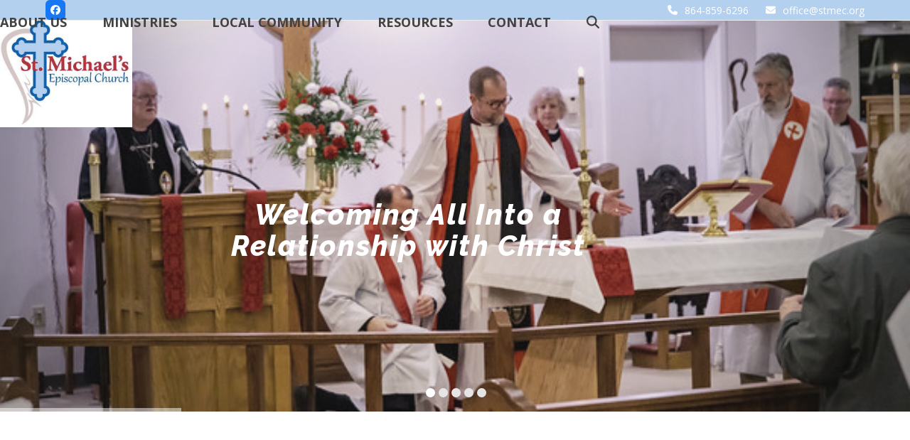

--- FILE ---
content_type: text/html; charset=UTF-8
request_url: https://stmec.org/?URL=https%3A%2F%2Fzfct20.weebly.com%2F
body_size: 16475
content:
<!DOCTYPE html>
<html lang="en-US" class="wpex-classic-style">
<head>
<meta charset="UTF-8">
<link rel="profile" href="http://gmpg.org/xfn/11">
<title>St. Michael&#039;s Episcopal Church</title>
<meta name='robots' content='max-image-preview:large' />
	<style>img:is([sizes="auto" i], [sizes^="auto," i]) { contain-intrinsic-size: 3000px 1500px }</style>
	<meta name="viewport" content="width=device-width, initial-scale=1">
<link rel='dns-prefetch' href='//fonts.googleapis.com' />
<link rel="alternate" type="application/rss+xml" title="St. Michael&#039;s Episcopal Church &raquo; Feed" href="https://stmec.org/feed/" />
<link rel="alternate" type="application/rss+xml" title="St. Michael&#039;s Episcopal Church &raquo; Comments Feed" href="https://stmec.org/comments/feed/" />
<link rel="alternate" type="text/calendar" title="St. Michael&#039;s Episcopal Church &raquo; iCal Feed" href="https://stmec.org/events/?ical=1" />
<link rel='stylesheet' id='js_composer_front-css' href='https://stmec.org/wp-content/plugins/js_composer/assets/css/js_composer.min.css?ver=8.0.1' media='all' />
<link rel='stylesheet' id='wp-block-library-css' href='https://stmec.org/wp-includes/css/dist/block-library/style.min.css?ver=6.8.3' media='all' />
<link rel='stylesheet' id='coblocks-frontend-css' href='https://stmec.org/wp-content/plugins/coblocks/dist/style-coblocks-1.css?ver=3.1.16' media='all' />
<link rel='stylesheet' id='coblocks-extensions-css' href='https://stmec.org/wp-content/plugins/coblocks/dist/style-coblocks-extensions.css?ver=3.1.16' media='all' />
<link rel='stylesheet' id='coblocks-animation-css' href='https://stmec.org/wp-content/plugins/coblocks/dist/style-coblocks-animation.css?ver=2677611078ee87eb3b1c' media='all' />
<style id='global-styles-inline-css'>
:root{--wp--preset--aspect-ratio--square: 1;--wp--preset--aspect-ratio--4-3: 4/3;--wp--preset--aspect-ratio--3-4: 3/4;--wp--preset--aspect-ratio--3-2: 3/2;--wp--preset--aspect-ratio--2-3: 2/3;--wp--preset--aspect-ratio--16-9: 16/9;--wp--preset--aspect-ratio--9-16: 9/16;--wp--preset--color--black: #000000;--wp--preset--color--cyan-bluish-gray: #abb8c3;--wp--preset--color--white: #ffffff;--wp--preset--color--pale-pink: #f78da7;--wp--preset--color--vivid-red: #cf2e2e;--wp--preset--color--luminous-vivid-orange: #ff6900;--wp--preset--color--luminous-vivid-amber: #fcb900;--wp--preset--color--light-green-cyan: #7bdcb5;--wp--preset--color--vivid-green-cyan: #00d084;--wp--preset--color--pale-cyan-blue: #8ed1fc;--wp--preset--color--vivid-cyan-blue: #0693e3;--wp--preset--color--vivid-purple: #9b51e0;--wp--preset--color--accent: var(--wpex-accent);--wp--preset--color--on-accent: var(--wpex-on-accent);--wp--preset--color--accent-alt: var(--wpex-accent-alt);--wp--preset--color--on-accent-alt: var(--wpex-on-accent-alt);--wp--preset--gradient--vivid-cyan-blue-to-vivid-purple: linear-gradient(135deg,rgba(6,147,227,1) 0%,rgb(155,81,224) 100%);--wp--preset--gradient--light-green-cyan-to-vivid-green-cyan: linear-gradient(135deg,rgb(122,220,180) 0%,rgb(0,208,130) 100%);--wp--preset--gradient--luminous-vivid-amber-to-luminous-vivid-orange: linear-gradient(135deg,rgba(252,185,0,1) 0%,rgba(255,105,0,1) 100%);--wp--preset--gradient--luminous-vivid-orange-to-vivid-red: linear-gradient(135deg,rgba(255,105,0,1) 0%,rgb(207,46,46) 100%);--wp--preset--gradient--very-light-gray-to-cyan-bluish-gray: linear-gradient(135deg,rgb(238,238,238) 0%,rgb(169,184,195) 100%);--wp--preset--gradient--cool-to-warm-spectrum: linear-gradient(135deg,rgb(74,234,220) 0%,rgb(151,120,209) 20%,rgb(207,42,186) 40%,rgb(238,44,130) 60%,rgb(251,105,98) 80%,rgb(254,248,76) 100%);--wp--preset--gradient--blush-light-purple: linear-gradient(135deg,rgb(255,206,236) 0%,rgb(152,150,240) 100%);--wp--preset--gradient--blush-bordeaux: linear-gradient(135deg,rgb(254,205,165) 0%,rgb(254,45,45) 50%,rgb(107,0,62) 100%);--wp--preset--gradient--luminous-dusk: linear-gradient(135deg,rgb(255,203,112) 0%,rgb(199,81,192) 50%,rgb(65,88,208) 100%);--wp--preset--gradient--pale-ocean: linear-gradient(135deg,rgb(255,245,203) 0%,rgb(182,227,212) 50%,rgb(51,167,181) 100%);--wp--preset--gradient--electric-grass: linear-gradient(135deg,rgb(202,248,128) 0%,rgb(113,206,126) 100%);--wp--preset--gradient--midnight: linear-gradient(135deg,rgb(2,3,129) 0%,rgb(40,116,252) 100%);--wp--preset--font-size--small: 13px;--wp--preset--font-size--medium: 20px;--wp--preset--font-size--large: 36px;--wp--preset--font-size--x-large: 42px;--wp--preset--font-family--system-sans-serif: -apple-system, BlinkMacSystemFont, 'Segoe UI', Roboto, Oxygen-Sans, Ubuntu, Cantarell, 'Helvetica Neue', sans-serif;--wp--preset--font-family--system-serif: Iowan Old Style, Apple Garamond, Baskerville, Times New Roman, Droid Serif, Times, Source Serif Pro, serif, Apple Color Emoji, Segoe UI Emoji, Segoe UI Symbol;--wp--preset--spacing--20: 0.44rem;--wp--preset--spacing--30: 0.67rem;--wp--preset--spacing--40: 1rem;--wp--preset--spacing--50: 1.5rem;--wp--preset--spacing--60: 2.25rem;--wp--preset--spacing--70: 3.38rem;--wp--preset--spacing--80: 5.06rem;--wp--preset--shadow--natural: 6px 6px 9px rgba(0, 0, 0, 0.2);--wp--preset--shadow--deep: 12px 12px 50px rgba(0, 0, 0, 0.4);--wp--preset--shadow--sharp: 6px 6px 0px rgba(0, 0, 0, 0.2);--wp--preset--shadow--outlined: 6px 6px 0px -3px rgba(255, 255, 255, 1), 6px 6px rgba(0, 0, 0, 1);--wp--preset--shadow--crisp: 6px 6px 0px rgba(0, 0, 0, 1);}:root { --wp--style--global--content-size: 840px;--wp--style--global--wide-size: 1200px; }:where(body) { margin: 0; }.wp-site-blocks > .alignleft { float: left; margin-right: 2em; }.wp-site-blocks > .alignright { float: right; margin-left: 2em; }.wp-site-blocks > .aligncenter { justify-content: center; margin-left: auto; margin-right: auto; }:where(.wp-site-blocks) > * { margin-block-start: 24px; margin-block-end: 0; }:where(.wp-site-blocks) > :first-child { margin-block-start: 0; }:where(.wp-site-blocks) > :last-child { margin-block-end: 0; }:root { --wp--style--block-gap: 24px; }:root :where(.is-layout-flow) > :first-child{margin-block-start: 0;}:root :where(.is-layout-flow) > :last-child{margin-block-end: 0;}:root :where(.is-layout-flow) > *{margin-block-start: 24px;margin-block-end: 0;}:root :where(.is-layout-constrained) > :first-child{margin-block-start: 0;}:root :where(.is-layout-constrained) > :last-child{margin-block-end: 0;}:root :where(.is-layout-constrained) > *{margin-block-start: 24px;margin-block-end: 0;}:root :where(.is-layout-flex){gap: 24px;}:root :where(.is-layout-grid){gap: 24px;}.is-layout-flow > .alignleft{float: left;margin-inline-start: 0;margin-inline-end: 2em;}.is-layout-flow > .alignright{float: right;margin-inline-start: 2em;margin-inline-end: 0;}.is-layout-flow > .aligncenter{margin-left: auto !important;margin-right: auto !important;}.is-layout-constrained > .alignleft{float: left;margin-inline-start: 0;margin-inline-end: 2em;}.is-layout-constrained > .alignright{float: right;margin-inline-start: 2em;margin-inline-end: 0;}.is-layout-constrained > .aligncenter{margin-left: auto !important;margin-right: auto !important;}.is-layout-constrained > :where(:not(.alignleft):not(.alignright):not(.alignfull)){max-width: var(--wp--style--global--content-size);margin-left: auto !important;margin-right: auto !important;}.is-layout-constrained > .alignwide{max-width: var(--wp--style--global--wide-size);}body .is-layout-flex{display: flex;}.is-layout-flex{flex-wrap: wrap;align-items: center;}.is-layout-flex > :is(*, div){margin: 0;}body .is-layout-grid{display: grid;}.is-layout-grid > :is(*, div){margin: 0;}body{padding-top: 0px;padding-right: 0px;padding-bottom: 0px;padding-left: 0px;}a:where(:not(.wp-element-button)){text-decoration: underline;}:root :where(.wp-element-button, .wp-block-button__link){background-color: #32373c;border-width: 0;color: #fff;font-family: inherit;font-size: inherit;line-height: inherit;padding: calc(0.667em + 2px) calc(1.333em + 2px);text-decoration: none;}.has-black-color{color: var(--wp--preset--color--black) !important;}.has-cyan-bluish-gray-color{color: var(--wp--preset--color--cyan-bluish-gray) !important;}.has-white-color{color: var(--wp--preset--color--white) !important;}.has-pale-pink-color{color: var(--wp--preset--color--pale-pink) !important;}.has-vivid-red-color{color: var(--wp--preset--color--vivid-red) !important;}.has-luminous-vivid-orange-color{color: var(--wp--preset--color--luminous-vivid-orange) !important;}.has-luminous-vivid-amber-color{color: var(--wp--preset--color--luminous-vivid-amber) !important;}.has-light-green-cyan-color{color: var(--wp--preset--color--light-green-cyan) !important;}.has-vivid-green-cyan-color{color: var(--wp--preset--color--vivid-green-cyan) !important;}.has-pale-cyan-blue-color{color: var(--wp--preset--color--pale-cyan-blue) !important;}.has-vivid-cyan-blue-color{color: var(--wp--preset--color--vivid-cyan-blue) !important;}.has-vivid-purple-color{color: var(--wp--preset--color--vivid-purple) !important;}.has-accent-color{color: var(--wp--preset--color--accent) !important;}.has-on-accent-color{color: var(--wp--preset--color--on-accent) !important;}.has-accent-alt-color{color: var(--wp--preset--color--accent-alt) !important;}.has-on-accent-alt-color{color: var(--wp--preset--color--on-accent-alt) !important;}.has-black-background-color{background-color: var(--wp--preset--color--black) !important;}.has-cyan-bluish-gray-background-color{background-color: var(--wp--preset--color--cyan-bluish-gray) !important;}.has-white-background-color{background-color: var(--wp--preset--color--white) !important;}.has-pale-pink-background-color{background-color: var(--wp--preset--color--pale-pink) !important;}.has-vivid-red-background-color{background-color: var(--wp--preset--color--vivid-red) !important;}.has-luminous-vivid-orange-background-color{background-color: var(--wp--preset--color--luminous-vivid-orange) !important;}.has-luminous-vivid-amber-background-color{background-color: var(--wp--preset--color--luminous-vivid-amber) !important;}.has-light-green-cyan-background-color{background-color: var(--wp--preset--color--light-green-cyan) !important;}.has-vivid-green-cyan-background-color{background-color: var(--wp--preset--color--vivid-green-cyan) !important;}.has-pale-cyan-blue-background-color{background-color: var(--wp--preset--color--pale-cyan-blue) !important;}.has-vivid-cyan-blue-background-color{background-color: var(--wp--preset--color--vivid-cyan-blue) !important;}.has-vivid-purple-background-color{background-color: var(--wp--preset--color--vivid-purple) !important;}.has-accent-background-color{background-color: var(--wp--preset--color--accent) !important;}.has-on-accent-background-color{background-color: var(--wp--preset--color--on-accent) !important;}.has-accent-alt-background-color{background-color: var(--wp--preset--color--accent-alt) !important;}.has-on-accent-alt-background-color{background-color: var(--wp--preset--color--on-accent-alt) !important;}.has-black-border-color{border-color: var(--wp--preset--color--black) !important;}.has-cyan-bluish-gray-border-color{border-color: var(--wp--preset--color--cyan-bluish-gray) !important;}.has-white-border-color{border-color: var(--wp--preset--color--white) !important;}.has-pale-pink-border-color{border-color: var(--wp--preset--color--pale-pink) !important;}.has-vivid-red-border-color{border-color: var(--wp--preset--color--vivid-red) !important;}.has-luminous-vivid-orange-border-color{border-color: var(--wp--preset--color--luminous-vivid-orange) !important;}.has-luminous-vivid-amber-border-color{border-color: var(--wp--preset--color--luminous-vivid-amber) !important;}.has-light-green-cyan-border-color{border-color: var(--wp--preset--color--light-green-cyan) !important;}.has-vivid-green-cyan-border-color{border-color: var(--wp--preset--color--vivid-green-cyan) !important;}.has-pale-cyan-blue-border-color{border-color: var(--wp--preset--color--pale-cyan-blue) !important;}.has-vivid-cyan-blue-border-color{border-color: var(--wp--preset--color--vivid-cyan-blue) !important;}.has-vivid-purple-border-color{border-color: var(--wp--preset--color--vivid-purple) !important;}.has-accent-border-color{border-color: var(--wp--preset--color--accent) !important;}.has-on-accent-border-color{border-color: var(--wp--preset--color--on-accent) !important;}.has-accent-alt-border-color{border-color: var(--wp--preset--color--accent-alt) !important;}.has-on-accent-alt-border-color{border-color: var(--wp--preset--color--on-accent-alt) !important;}.has-vivid-cyan-blue-to-vivid-purple-gradient-background{background: var(--wp--preset--gradient--vivid-cyan-blue-to-vivid-purple) !important;}.has-light-green-cyan-to-vivid-green-cyan-gradient-background{background: var(--wp--preset--gradient--light-green-cyan-to-vivid-green-cyan) !important;}.has-luminous-vivid-amber-to-luminous-vivid-orange-gradient-background{background: var(--wp--preset--gradient--luminous-vivid-amber-to-luminous-vivid-orange) !important;}.has-luminous-vivid-orange-to-vivid-red-gradient-background{background: var(--wp--preset--gradient--luminous-vivid-orange-to-vivid-red) !important;}.has-very-light-gray-to-cyan-bluish-gray-gradient-background{background: var(--wp--preset--gradient--very-light-gray-to-cyan-bluish-gray) !important;}.has-cool-to-warm-spectrum-gradient-background{background: var(--wp--preset--gradient--cool-to-warm-spectrum) !important;}.has-blush-light-purple-gradient-background{background: var(--wp--preset--gradient--blush-light-purple) !important;}.has-blush-bordeaux-gradient-background{background: var(--wp--preset--gradient--blush-bordeaux) !important;}.has-luminous-dusk-gradient-background{background: var(--wp--preset--gradient--luminous-dusk) !important;}.has-pale-ocean-gradient-background{background: var(--wp--preset--gradient--pale-ocean) !important;}.has-electric-grass-gradient-background{background: var(--wp--preset--gradient--electric-grass) !important;}.has-midnight-gradient-background{background: var(--wp--preset--gradient--midnight) !important;}.has-small-font-size{font-size: var(--wp--preset--font-size--small) !important;}.has-medium-font-size{font-size: var(--wp--preset--font-size--medium) !important;}.has-large-font-size{font-size: var(--wp--preset--font-size--large) !important;}.has-x-large-font-size{font-size: var(--wp--preset--font-size--x-large) !important;}.has-system-sans-serif-font-family{font-family: var(--wp--preset--font-family--system-sans-serif) !important;}.has-system-serif-font-family{font-family: var(--wp--preset--font-family--system-serif) !important;}
:root :where(.wp-block-post-template){margin-top: 0px;margin-right: auto;margin-bottom: 0px;margin-left: auto;}
:root :where(.wp-block-pullquote){font-size: 1.5em;line-height: 1.6;}
</style>
<link rel='stylesheet' id='wp-components-css' href='https://stmec.org/wp-includes/css/dist/components/style.min.css?ver=6.8.3' media='all' />
<link rel='stylesheet' id='godaddy-styles-css' href='https://stmec.org/wp-content/mu-plugins/vendor/wpex/godaddy-launch/includes/Dependencies/GoDaddy/Styles/build/latest.css?ver=2.0.2' media='all' />
<link rel='stylesheet' id='wpex-the-events-calendar-css' href='https://stmec.org/wp-content/themes/Total/assets/css/frontend/tribe-events.min.css?ver=6.8.3' media='all' />
<link rel='stylesheet' id='wpex-google-font-open-sans-css' href='https://fonts.googleapis.com/css2?family=Open+Sans:ital,wght@0,100;0,200;0,300;0,400;0,500;0,600;0,700;0,800;0,900;1,100;1,200;1,300;1,400;1,500;1,600;1,700;1,800;1,900&#038;display=swap&#038;subset=latin' media='all' />
<link rel='stylesheet' id='wpex-google-font-bitter-css' href='https://fonts.googleapis.com/css2?family=Bitter:ital,wght@0,100;0,200;0,300;0,400;0,500;0,600;0,700;0,800;0,900;1,100;1,200;1,300;1,400;1,500;1,600;1,700;1,800;1,900&#038;display=swap&#038;subset=latin' media='all' />
<link rel='stylesheet' id='wpex-style-css' href='https://stmec.org/wp-content/themes/Total/style.css?ver=6.4' media='all' />
<link rel='stylesheet' id='wpex-mobile-menu-breakpoint-max-css' href='https://stmec.org/wp-content/themes/Total/assets/css/frontend/breakpoints/max.min.css?ver=6.4' media='only screen and (max-width:959px)' />
<link rel='stylesheet' id='wpex-mobile-menu-breakpoint-min-css' href='https://stmec.org/wp-content/themes/Total/assets/css/frontend/breakpoints/min.min.css?ver=6.4' media='only screen and (min-width:960px)' />
<link rel='stylesheet' id='vcex-shortcodes-css' href='https://stmec.org/wp-content/themes/Total/assets/css/frontend/vcex-shortcodes.min.css?ver=6.4' media='all' />
<link rel='stylesheet' id='wpex-wpbakery-css' href='https://stmec.org/wp-content/themes/Total/assets/css/frontend/wpbakery.min.css?ver=6.4' media='all' />
<script src="https://stmec.org/wp-includes/js/jquery/jquery.min.js?ver=3.7.1" id="jquery-core-js"></script>
<script src="https://stmec.org/wp-includes/js/jquery/jquery-migrate.min.js?ver=3.4.1" id="jquery-migrate-js"></script>
<script id="wpex-core-js-extra">
var wpex_theme_params = {"selectArrowIcon":"<span class=\"wpex-select-arrow__icon wpex-icon--sm wpex-flex wpex-icon\" aria-hidden=\"true\"><svg viewBox=\"0 0 24 24\" xmlns=\"http:\/\/www.w3.org\/2000\/svg\"><rect fill=\"none\" height=\"24\" width=\"24\"\/><g transform=\"matrix(0, -1, 1, 0, -0.115, 23.885)\"><polygon points=\"17.77,3.77 16,2 6,12 16,22 17.77,20.23 9.54,12\"\/><\/g><\/svg><\/span>","customSelects":".widget_categories form,.widget_archive select,.vcex-form-shortcode select","scrollToHash":"1","localScrollFindLinks":"1","localScrollHighlight":"1","localScrollUpdateHash":"1","scrollToHashTimeout":"500","localScrollTargets":"li.local-scroll a, a.local-scroll, .local-scroll-link, .local-scroll-link > a,.sidr-class-local-scroll-link,li.sidr-class-local-scroll > span > a,li.sidr-class-local-scroll > a","scrollToBehavior":"smooth"};
</script>
<script src="https://stmec.org/wp-content/themes/Total/assets/js/frontend/core.min.js?ver=6.4" id="wpex-core-js" defer data-wp-strategy="defer"></script>
<script id="wpex-inline-js-after">
!function(){const e=document.querySelector("html"),t=()=>{const t=window.innerWidth-document.documentElement.clientWidth;t&&e.style.setProperty("--wpex-scrollbar-width",`${t}px`)};t(),window.addEventListener("resize",(()=>{t()}))}();
</script>
<script src="https://stmec.org/wp-content/themes/Total/assets/js/frontend/search/drop-down.min.js?ver=6.4" id="wpex-search-drop_down-js" defer data-wp-strategy="defer"></script>
<script id="wpex-sticky-header-js-extra">
var wpex_sticky_header_params = {"breakpoint":"960"};
</script>
<script src="https://stmec.org/wp-content/themes/Total/assets/js/frontend/sticky/header.min.js?ver=6.4" id="wpex-sticky-header-js" defer data-wp-strategy="defer"></script>
<script src="https://stmec.org/wp-includes/js/hoverIntent.min.js?ver=1.10.2" id="hoverIntent-js"></script>
<script id="wpex-superfish-js-extra">
var wpex_superfish_params = {"delay":"600","speed":"fast","speedOut":"fast"};
</script>
<script src="https://stmec.org/wp-content/themes/Total/assets/js/vendor/jquery.superfish.min.js?ver=6.4" id="wpex-superfish-js" defer data-wp-strategy="defer"></script>
<script id="wpex-mobile-menu-sidr-js-extra">
var wpex_mobile_menu_sidr_params = {"breakpoint":"959","i18n":{"openSubmenu":"Open submenu of %s","closeSubmenu":"Close submenu of %s"},"openSubmenuIcon":"<span class=\"wpex-open-submenu__icon wpex-transition-transform wpex-duration-300 wpex-icon\" aria-hidden=\"true\"><svg xmlns=\"http:\/\/www.w3.org\/2000\/svg\" viewBox=\"0 0 448 512\"><path d=\"M201.4 342.6c12.5 12.5 32.8 12.5 45.3 0l160-160c12.5-12.5 12.5-32.8 0-45.3s-32.8-12.5-45.3 0L224 274.7 86.6 137.4c-12.5-12.5-32.8-12.5-45.3 0s-12.5 32.8 0 45.3l160 160z\"\/><\/svg><\/span>","source":"#site-navigation, #mobile-menu-search","side":"right","dark_surface":"1","displace":"","aria_label":"Mobile menu","aria_label_close":"Close mobile menu","class":["wpex-mobile-menu"],"speed":"300"};
</script>
<script src="https://stmec.org/wp-content/themes/Total/assets/js/frontend/mobile-menu/sidr.min.js?ver=6.4" id="wpex-mobile-menu-sidr-js" defer data-wp-strategy="defer"></script>
<script></script><link rel="https://api.w.org/" href="https://stmec.org/wp-json/" /><link rel="alternate" title="JSON" type="application/json" href="https://stmec.org/wp-json/wp/v2/pages/10" /><link rel="EditURI" type="application/rsd+xml" title="RSD" href="https://stmec.org/xmlrpc.php?rsd" />
<link rel="canonical" href="https://stmec.org/" />
<link rel='shortlink' href='https://stmec.org/' />
<link rel="alternate" title="oEmbed (JSON)" type="application/json+oembed" href="https://stmec.org/wp-json/oembed/1.0/embed?url=https%3A%2F%2Fstmec.org%2F" />
<link rel="alternate" title="oEmbed (XML)" type="text/xml+oembed" href="https://stmec.org/wp-json/oembed/1.0/embed?url=https%3A%2F%2Fstmec.org%2F&#038;format=xml" />
<meta name="tec-api-version" content="v1"><meta name="tec-api-origin" content="https://stmec.org"><link rel="alternate" href="https://stmec.org/wp-json/tribe/events/v1/" /><style data-type="vc_custom-css">h4 {
    margin-top: 0;
}

.vc_column_container>.vc_column-inner {
     padding-left: 0; 
     padding-right: 0; 
}

#home-links a:hover {
    color: #b4d0ef !important;
}

#home-links .vc_column-inner {
    margin-bottom: 0;
}

.wpex-heading .vcex-heading-inner {
    color: white !important;
}

div.vc_row.wpb_row.vc_row-fluid.vc_custom_1646100853335 {
    margin-bottom: 0 !important;
    margin-left: 0 !important;
    margin-right: 0 !important;
}
    
    
    background-color: rgba(0,0,0,.3);
}</style><noscript><style>body:not(.content-full-screen) .wpex-vc-row-stretched[data-vc-full-width-init="false"]{visibility:visible;}</style></noscript><link rel="icon" href="https://stmec.org/wp-content/uploads/2022/02/cropped-stmec_mainlogo-32x32.png" sizes="32x32" />
<link rel="icon" href="https://stmec.org/wp-content/uploads/2022/02/cropped-stmec_mainlogo-192x192.png" sizes="192x192" />
<link rel="apple-touch-icon" href="https://stmec.org/wp-content/uploads/2022/02/cropped-stmec_mainlogo-180x180.png" />
<meta name="msapplication-TileImage" content="https://stmec.org/wp-content/uploads/2022/02/cropped-stmec_mainlogo-270x270.png" />
<script>function setREVStartSize(e){
			//window.requestAnimationFrame(function() {
				window.RSIW = window.RSIW===undefined ? window.innerWidth : window.RSIW;
				window.RSIH = window.RSIH===undefined ? window.innerHeight : window.RSIH;
				try {
					var pw = document.getElementById(e.c).parentNode.offsetWidth,
						newh;
					pw = pw===0 || isNaN(pw) || (e.l=="fullwidth" || e.layout=="fullwidth") ? window.RSIW : pw;
					e.tabw = e.tabw===undefined ? 0 : parseInt(e.tabw);
					e.thumbw = e.thumbw===undefined ? 0 : parseInt(e.thumbw);
					e.tabh = e.tabh===undefined ? 0 : parseInt(e.tabh);
					e.thumbh = e.thumbh===undefined ? 0 : parseInt(e.thumbh);
					e.tabhide = e.tabhide===undefined ? 0 : parseInt(e.tabhide);
					e.thumbhide = e.thumbhide===undefined ? 0 : parseInt(e.thumbhide);
					e.mh = e.mh===undefined || e.mh=="" || e.mh==="auto" ? 0 : parseInt(e.mh,0);
					if(e.layout==="fullscreen" || e.l==="fullscreen")
						newh = Math.max(e.mh,window.RSIH);
					else{
						e.gw = Array.isArray(e.gw) ? e.gw : [e.gw];
						for (var i in e.rl) if (e.gw[i]===undefined || e.gw[i]===0) e.gw[i] = e.gw[i-1];
						e.gh = e.el===undefined || e.el==="" || (Array.isArray(e.el) && e.el.length==0)? e.gh : e.el;
						e.gh = Array.isArray(e.gh) ? e.gh : [e.gh];
						for (var i in e.rl) if (e.gh[i]===undefined || e.gh[i]===0) e.gh[i] = e.gh[i-1];
											
						var nl = new Array(e.rl.length),
							ix = 0,
							sl;
						e.tabw = e.tabhide>=pw ? 0 : e.tabw;
						e.thumbw = e.thumbhide>=pw ? 0 : e.thumbw;
						e.tabh = e.tabhide>=pw ? 0 : e.tabh;
						e.thumbh = e.thumbhide>=pw ? 0 : e.thumbh;
						for (var i in e.rl) nl[i] = e.rl[i]<window.RSIW ? 0 : e.rl[i];
						sl = nl[0];
						for (var i in nl) if (sl>nl[i] && nl[i]>0) { sl = nl[i]; ix=i;}
						var m = pw>(e.gw[ix]+e.tabw+e.thumbw) ? 1 : (pw-(e.tabw+e.thumbw)) / (e.gw[ix]);
						newh =  (e.gh[ix] * m) + (e.tabh + e.thumbh);
					}
					var el = document.getElementById(e.c);
					if (el!==null && el) el.style.height = newh+"px";
					el = document.getElementById(e.c+"_wrapper");
					if (el!==null && el) {
						el.style.height = newh+"px";
						el.style.display = "block";
					}
				} catch(e){
					console.log("Failure at Presize of Slider:" + e)
				}
			//});
		  };</script>
		<style id="wp-custom-css">
			.wpex-heading{color:black !important;}.post-type-archive-tribe_events .page-header.has-bg-image{background-image:url(https://stmec.org/wp-content/uploads/2022/03/eric-rothermel-FoKO4DpXamQ-unsplash-scaled.jpg);}.single-tribe_events .page-header.has-bg-image{background-image:url(https://stmec.org/wp-content/uploads/2022/03/eric-rothermel-FoKO4DpXamQ-unsplash-scaled.jpg);}		</style>
		<style type="text/css" data-type="vc_shortcodes-custom-css">.vc_custom_1646100853335{margin-top: 100px !important;margin-right: 15px !important;margin-bottom: 100px !important;margin-left: 15px !important;}.vc_custom_1726754417053{margin-top: 0px !important;padding-top: 100px !important;padding-bottom: 100px !important;background-color: #ececec !important;}.vc_custom_1731339499380{margin-bottom: 25px !important;}.vc_custom_1646140761778{background-image: url(https://stmec.org/wp-content/uploads/2022/03/qtq80-KpMrQY.jpeg?id=121) !important;background-position: center !important;background-repeat: no-repeat !important;background-size: cover !important;}.vc_custom_1646680777058{background-image: url(https://stmec.org/wp-content/uploads/2022/03/eric-rothermel-FoKO4DpXamQ-unsplash-scaled.jpg?id=246) !important;background-position: center !important;background-repeat: no-repeat !important;background-size: cover !important;}.vc_custom_1646680843734{background-image: url(https://stmec.org/wp-content/uploads/2022/03/qtq80-IAMeM7.jpeg?id=214) !important;background-position: center !important;background-repeat: no-repeat !important;background-size: cover !important;}</style><noscript><style> .wpb_animate_when_almost_visible { opacity: 1; }</style></noscript><style data-type="wpex-css" id="wpex-css">/*TYPOGRAPHY*/:root{--wpex-body-font-family:'Open Sans',sans-serif;--wpex-body-font-weight:400;--wpex-body-font-style:normal;--wpex-body-font-size:22px;--wpex-body-color:#191919;}:root{--wpex-heading-font-family:Bitter;--wpex-heading-font-weight:700;--wpex-heading-font-style:italic;--wpex-heading-color:#095ebf;}:root{--wpex-btn-font-family:'Open Sans',sans-serif;--wpex-btn-font-weight:700;--wpex-btn-font-style:normal;--wpex-btn-text-transform:uppercase;}.main-navigation-ul .link-inner{font-family:'Open Sans',sans-serif;font-weight:700;font-size:18px;text-transform:uppercase;}h1,.wpex-h1{font-family:Bitter;font-weight:700;font-style:italic;font-size:70px;color:#095ebf;}h2,.wpex-h2{font-family:'Open Sans',sans-serif;font-weight:600;font-style:normal;font-size:50px;color:#b1332e;}h3,.wpex-h3{font-family:Bitter;font-weight:700;font-style:normal;font-size:40px;color:#191919;}h4,.wpex-h4{font-family:Bitter;font-weight:700;font-style:italic;font-size:35px;color:#ffffff;letter-spacing:2px;}@media(max-width:1024px){:root{--wpex-body-font-size:20px;}.main-navigation-ul .link-inner{font-size:18px;}h1,.wpex-h1{font-size:70px;}h2,.wpex-h2{font-size:50px;}h3,.wpex-h3{font-size:40px;}h4,.wpex-h4{font-size:35px;}}@media(max-width:959px){:root{--wpex-body-font-size:18px;}.main-navigation-ul .link-inner{font-size:16px;}h1,.wpex-h1{font-size:45px;}h2,.wpex-h2{font-size:40px;}h3,.wpex-h3{font-size:25px;}h4,.wpex-h4{font-size:20px;}}@media(max-width:767px){:root{--wpex-body-font-size:16px;}.main-navigation-ul .link-inner{font-size:16px;}h1,.wpex-h1{font-size:35px;}h2,.wpex-h2{font-size:40px;}h3,.wpex-h3{font-size:25px;}h4,.wpex-h4{font-size:20px;}}@media(max-width:479px){:root{--wpex-body-font-size:16px;}.main-navigation-ul .link-inner{font-size:14px;}h1,.wpex-h1{font-size:35px;}h2,.wpex-h2{font-size:25px;}h3,.wpex-h3{font-size:18px;}h4,.wpex-h4{font-size:14px;}}/*ADVANCED STYLING CSS*/#site-logo .logo-img{max-height:150px;width:auto;}.page-header.has-bg-image{background-image:url(https://stmec.org/wp-content/uploads/2022/03/qtq80-6hZFEs.jpeg);}/*CUSTOMIZER STYLING*/:root{--wpex-accent:#1468b9;--wpex-accent-alt:#1468b9;--wpex-accent-alt:#b5cfef;--wpex-link-color:#0b60b8;--wpex-hover-heading-link-color:#0b60b8;--wpex-hover-link-color:#b5cfef;--wpex-vc-column-inner-margin-bottom:40px;}.background-image-page-header-overlay{background-color:#424242;}#top-bar-wrap{background-color:#b4d0ef;}.wpex-top-bar-sticky{background-color:#b4d0ef;}#top-bar{color:#ffffff;--wpex-text-2:#ffffff;--wpex-text-3:#ffffff;--wpex-text-4:#ffffff;}#site-navigation-wrap{--wpex-hover-main-nav-link-color:#1468b9;--wpex-active-main-nav-link-color:#1468b9;--wpex-dropmenu-bg:#1468b9;--wpex-dropmenu-caret-bg:#1468b9;--wpex-dropmenu-link-color:#ffffff;--wpex-hover-dropmenu-link-color:#b4d0ef;--wpex-hover-dropmenu-link-bg:#1468b9;}#footer-inner{padding:100px 30px 70px 30px;}#footer{--wpex-surface-1:#095ebf;background-color:#095ebf;color:#ffffff;--wpex-heading-color:#ffffff;--wpex-text-2:#ffffff;--wpex-text-3:#ffffff;--wpex-text-4:#ffffff;--wpex-link-color:#ffffff;--wpex-hover-link-color:#ffffff;--wpex-hover-link-color:#b4d0ef;}#footer-bottom{background-color:#095ebf;color:#ffffff;--wpex-text-2:#ffffff;--wpex-text-3:#ffffff;--wpex-text-4:#ffffff;--wpex-link-color:#ffffff;--wpex-hover-link-color:#ffffff;}</style></head>

<body class="home wp-singular page-template page-template-templates page-template-full-screen page-template-templatesfull-screen-php page page-id-10 wp-custom-logo wp-embed-responsive wp-theme-Total tribe-no-js wpex-theme wpex-responsive full-width-main-layout has-composer wpex-live-site site-full-width content-full-screen has-topbar sidebar-widget-icons hasnt-overlay-header wpex-has-fixed-footer page-header-disabled page-with-slider has-post-slider post-slider-below-title has-mobile-menu wpex-mobile-toggle-menu-icon_buttons wpex-no-js wpb-js-composer js-comp-ver-8.0.1 vc_responsive">

	
<a href="#content" class="skip-to-content">Skip to content</a>

	
	<span data-ls_id="#site_top" tabindex="-1"></span>
	<div id="outer-wrap" class="wpex-overflow-clip">
		
		
		
		<div id="wrap" class="wpex-clr">

			
			<div id="top-bar-wrap" class="wpex-border-b wpex-border-main wpex-border-solid wpex-text-sm wpex-print-hidden">
			<div id="top-bar" class="container wpex-relative wpex-py-15 wpex-md-flex wpex-justify-between wpex-items-center wpex-text-center wpex-md-text-initial">
<div id="top-bar-social" class="top-bar-left social-style-flat-color-rounded"><ul id="top-bar-social-list" class="wpex-inline-flex wpex-flex-wrap wpex-gap-y-5 wpex-list-none wpex-m-0 wpex-last-mr-0 wpex-gap-x-5 wpex-justify-center wpex-md-justify-start"><li class="top-bar-social-list__item"><a href="https://www.facebook.com/StMichaelsEasley" target="_blank" class="top-bar-social-list__link wpex-facebook wpex-social-btn wpex-social-btn-flat wpex-social-bg wpex-rounded-sm" rel="noopener noreferrer"><span class="wpex-icon" aria-hidden="true"><svg xmlns="http://www.w3.org/2000/svg" viewBox="0 0 512 512"><path d="M512 256C512 114.6 397.4 0 256 0S0 114.6 0 256C0 376 82.7 476.8 194.2 504.5V334.2H141.4V256h52.8V222.3c0-87.1 39.4-127.5 125-127.5c16.2 0 44.2 3.2 55.7 6.4V172c-6-.6-16.5-1-29.6-1c-42 0-58.2 15.9-58.2 57.2V256h83.6l-14.4 78.2H287V510.1C413.8 494.8 512 386.9 512 256h0z"/></svg></span><span class="screen-reader-text">Facebook</span></a></li></ul></div>
	<div id="top-bar-content" class="has-content top-bar-right wpex-mt-10 wpex-md-mt-0 wpex-clr"><div class="top-bar-item wpex-sm-inline-block wpex-ml-20"><span class="top-bar-item__inner wpex-inline-flex wpex-items-center"><span class="wpex-mr-10 wpex-icon" aria-hidden="true"><svg xmlns="http://www.w3.org/2000/svg" viewBox="0 0 512 512"><path d="M164.9 24.6c-7.7-18.6-28-28.5-47.4-23.2l-88 24C12.1 30.2 0 46 0 64C0 311.4 200.6 512 448 512c18 0 33.8-12.1 38.6-29.5l24-88c5.3-19.4-4.6-39.7-23.2-47.4l-96-40c-16.3-6.8-35.2-2.1-46.3 11.6L304.7 368C234.3 334.7 177.3 277.7 144 207.3L193.3 167c13.7-11.2 18.4-30 11.6-46.3l-40-96z"/></svg></span><a href="tel:864-859-6296">864-859-6296</a></span></div>

<div class="top-bar-item wpex-sm-inline-block wpex-ml-20"><span class="top-bar-item__inner wpex-inline-flex wpex-items-center"><span class="wpex-mr-10 wpex-icon" aria-hidden="true"><svg xmlns="http://www.w3.org/2000/svg" viewBox="0 0 512 512"><path d="M48 64C21.5 64 0 85.5 0 112c0 15.1 7.1 29.3 19.2 38.4L236.8 313.6c11.4 8.5 27 8.5 38.4 0L492.8 150.4c12.1-9.1 19.2-23.3 19.2-38.4c0-26.5-21.5-48-48-48H48zM0 176V384c0 35.3 28.7 64 64 64H448c35.3 0 64-28.7 64-64V176L294.4 339.2c-22.8 17.1-54 17.1-76.8 0L0 176z"/></svg></span><a href="mailto:&#111;f&#102;&#105;&#099;e&#064;st&#109;ec&#046;&#111;&#114;g">o&#102;&#102;&#105;&#99;e&#64;&#115;t&#109;&#101;c.or&#103;</a></span></div>




</div>

</div>
		</div>
	<div id="site-header-sticky-wrapper" class="wpex-sticky-header-holder not-sticky wpex-print-hidden">	<header id="site-header" class="header-one wpex-z-sticky header-full-width wpex-dropdown-style-minimal-sq wpex-dropdowns-shadow-two fixed-scroll has-sticky-dropshadow dyn-styles wpex-print-hidden wpex-relative wpex-clr">
				<div id="site-header-inner" class="header-one-inner header-padding container wpex-relative wpex-h-100 wpex-py-30 wpex-clr">
<div id="site-logo" class="site-branding header-one-logo logo-padding wpex-flex wpex-items-center wpex-float-left wpex-h-100">
	<div id="site-logo-inner" ><a id="site-logo-link" href="https://stmec.org/" rel="home" class="main-logo"><img src="https://stmec.org/wp-content/uploads/2022/02/stmec_mainlogo.png" alt="St. Michael&#039;s Episcopal Church" class="logo-img wpex-h-auto wpex-max-w-100 wpex-align-middle" width="1861" height="150" data-no-retina data-skip-lazy fetchpriority="high"></a></div>

</div>

<div id="site-navigation-wrap" class="navbar-style-one navbar-fixed-height navbar-fixed-line-height has-menu-underline wpex-stretch-megamenus hide-at-mm-breakpoint wpex-clr wpex-print-hidden">
	<nav id="site-navigation" class="navigation main-navigation main-navigation-one wpex-clr" aria-label="Main menu"><ul id="menu-home" class="main-navigation-ul dropdown-menu sf-menu"><li id="menu-item-305" class="menu-item menu-item-type-post_type menu-item-object-page menu-item-has-children menu-item-305 dropdown"><a href="https://stmec.org/about-us/"><span class="link-inner">About Us</span></a>
<ul class="sub-menu">
	<li id="menu-item-334" class="menu-item menu-item-type-post_type menu-item-object-page menu-item-334"><a href="https://stmec.org/history/"><span class="link-inner">History</span></a></li>
	<li id="menu-item-371" class="menu-item menu-item-type-custom menu-item-object-custom menu-item-has-children menu-item-371 dropdown"><a href="#"><span class="link-inner">Staff <span class="nav-arrow second-level"><span class="nav-arrow__icon wpex-icon wpex-icon--xs wpex-icon--bidi" aria-hidden="true"><svg xmlns="http://www.w3.org/2000/svg" viewBox="0 0 320 512"><path d="M278.6 233.4c12.5 12.5 12.5 32.8 0 45.3l-160 160c-12.5 12.5-32.8 12.5-45.3 0s-12.5-32.8 0-45.3L210.7 256 73.4 118.6c-12.5-12.5-12.5-32.8 0-45.3s32.8-12.5 45.3 0l160 160z"/></svg></span></span></span></a>
	<ul class="sub-menu">
		<li id="menu-item-39" class="menu-item menu-item-type-post_type menu-item-object-page menu-item-39"><a href="https://stmec.org/our-staff/"><span class="link-inner">Our Staff</span></a></li>
		<li id="menu-item-78" class="menu-item menu-item-type-post_type menu-item-object-page menu-item-78"><a href="https://stmec.org/our-vestry/"><span class="link-inner">Our Vestry</span></a></li>
	</ul>
</li>
</ul>
</li>
<li id="menu-item-370" class="menu-item menu-item-type-custom menu-item-object-custom menu-item-has-children menu-item-370 dropdown"><a href="#"><span class="link-inner">Ministries</span></a>
<ul class="sub-menu">
	<li id="menu-item-75" class="menu-item menu-item-type-post_type menu-item-object-page menu-item-75"><a href="https://stmec.org/worship-ministries/"><span class="link-inner">Worship Ministries</span></a></li>
	<li id="menu-item-74" class="menu-item menu-item-type-post_type menu-item-object-page menu-item-74"><a href="https://stmec.org/parish-life-ministry/"><span class="link-inner">Parish Life Ministry</span></a></li>
	<li id="menu-item-73" class="menu-item menu-item-type-post_type menu-item-object-page menu-item-73"><a href="https://stmec.org/music-ministry/"><span class="link-inner">Music Ministry</span></a></li>
	<li id="menu-item-72" class="menu-item menu-item-type-post_type menu-item-object-page menu-item-72"><a href="https://stmec.org/womens-ministry/"><span class="link-inner">Women’s Ministry</span></a></li>
	<li id="menu-item-71" class="menu-item menu-item-type-post_type menu-item-object-page menu-item-71"><a href="https://stmec.org/mens-group/"><span class="link-inner">Men’s Group</span></a></li>
	<li id="menu-item-70" class="menu-item menu-item-type-post_type menu-item-object-page menu-item-70"><a href="https://stmec.org/pastoral-care/"><span class="link-inner">Pastoral Care</span></a></li>
	<li id="menu-item-69" class="menu-item menu-item-type-post_type menu-item-object-page menu-item-69"><a href="https://stmec.org/community-service-outreach/"><span class="link-inner">Community Service &#038; Outreach</span></a></li>
</ul>
</li>
<li id="menu-item-87" class="menu-item menu-item-type-post_type menu-item-object-page menu-item-87"><a href="https://stmec.org/local-community/"><span class="link-inner">Local Community</span></a></li>
<li id="menu-item-372" class="menu-item menu-item-type-custom menu-item-object-custom menu-item-has-children menu-item-372 dropdown"><a href="#"><span class="link-inner">Resources</span></a>
<ul class="sub-menu">
	<li id="menu-item-289" class="menu-item menu-item-type-custom menu-item-object-custom menu-item-289"><a target="_blank" rel="noopener" href="https://www.edusc.org/"><span class="link-inner">Episcopal Diocese of Upper SC</span></a></li>
	<li id="menu-item-291" class="menu-item menu-item-type-custom menu-item-object-custom menu-item-291"><a target="_blank" rel="noopener" href="http://lectionarypage.net/"><span class="link-inner">The Lectionary</span></a></li>
	<li id="menu-item-84" class="menu-item menu-item-type-post_type menu-item-object-page menu-item-84"><a href="https://stmec.org/photo-gallery/"><span class="link-inner">Photo Gallery</span></a></li>
</ul>
</li>
<li id="menu-item-148" class="menu-item menu-item-type-custom menu-item-object-custom menu-item-148"><a target="_blank" rel="noopener" href="https://stmec.wufoo.com/forms/z4kh9ce1c9f4ae/"><span class="link-inner">Contact</span></a></li>
<li class="search-toggle-li menu-item wpex-menu-extra no-icon-margin"><a href="#" class="site-search-toggle search-dropdown-toggle" role="button" aria-expanded="false" aria-controls="searchform-dropdown" aria-label="Search"><span class="link-inner"><span class="wpex-menu-search-text wpex-hidden">Search</span><span class="wpex-menu-search-icon wpex-icon" aria-hidden="true"><svg xmlns="http://www.w3.org/2000/svg" viewBox="0 0 512 512"><path d="M416 208c0 45.9-14.9 88.3-40 122.7L502.6 457.4c12.5 12.5 12.5 32.8 0 45.3s-32.8 12.5-45.3 0L330.7 376c-34.4 25.2-76.8 40-122.7 40C93.1 416 0 322.9 0 208S93.1 0 208 0S416 93.1 416 208zM208 352a144 144 0 1 0 0-288 144 144 0 1 0 0 288z"/></svg></span></span></a></li></ul></nav>
</div>


<div id="mobile-menu" class="wpex-mobile-menu-toggle show-at-mm-breakpoint wpex-flex wpex-items-center wpex-absolute wpex-top-50 -wpex-translate-y-50 wpex-right-0">
	<div class="wpex-inline-flex wpex-items-center"><a href="#" class="mobile-menu-toggle" role="button" aria-expanded="false"><span class="mobile-menu-toggle__icon wpex-flex"><span class="wpex-hamburger-icon wpex-hamburger-icon--inactive wpex-hamburger-icon--animate" aria-hidden="true"><span></span></span></span><span class="screen-reader-text" data-open-text>Open mobile menu</span><span class="screen-reader-text" data-open-text>Close mobile menu</span></a></div>
</div>


<div id="searchform-dropdown" class="header-searchform-wrap header-drop-widget header-drop-widget--colored-top-border wpex-invisible wpex-opacity-0 wpex-absolute wpex-transition-all wpex-duration-200 wpex-translate-Z-0 wpex-text-initial wpex-z-dropdown wpex-top-100 wpex-right-0 wpex-surface-1 wpex-text-2 wpex-p-15">
<form role="search" method="get" class="searchform searchform--header-dropdown wpex-flex" action="https://stmec.org/" autocomplete="off">
	<label for="searchform-input-694b9f27452a6" class="searchform-label screen-reader-text">Search</label>
	<input id="searchform-input-694b9f27452a6" type="search" class="searchform-input wpex-block wpex-border-0 wpex-outline-0 wpex-w-100 wpex-h-auto wpex-leading-relaxed wpex-rounded-0 wpex-text-2 wpex-surface-2 wpex-p-10 wpex-text-1em wpex-unstyled-input" name="s" placeholder="Search" required>
			<button type="submit" class="searchform-submit wpex-hidden wpex-rounded-0 wpex-py-10 wpex-px-15" aria-label="Submit search"><span class="wpex-icon" aria-hidden="true"><svg xmlns="http://www.w3.org/2000/svg" viewBox="0 0 512 512"><path d="M416 208c0 45.9-14.9 88.3-40 122.7L502.6 457.4c12.5 12.5 12.5 32.8 0 45.3s-32.8 12.5-45.3 0L330.7 376c-34.4 25.2-76.8 40-122.7 40C93.1 416 0 322.9 0 208S93.1 0 208 0S416 93.1 416 208zM208 352a144 144 0 1 0 0-288 144 144 0 1 0 0 288z"/></svg></span></button>
</form>
</div>
</div>
			</header>
</div>
			
			<main id="main" class="site-main wpex-clr">

				
<div class="page-slider wpex-clr">
			<!-- START Home REVOLUTION SLIDER 6.7.32 --><p class="rs-p-wp-fix"></p>
			<rs-module-wrap id="rev_slider_1_1_wrapper" data-source="gallery" style="visibility:hidden;background:transparent;padding:0;margin:0px auto;margin-top:0;margin-bottom:0;">
				<rs-module id="rev_slider_1_1" style="" data-version="6.7.32">
					<rs-slides style="overflow: hidden; position: absolute;">
						<rs-slide style="position: absolute;" data-key="rs-2" data-title="Slide" data-thumb="//stmec.org/wp-content/uploads/2025/07/Dan-installation-25-50x100.jpg" data-anim="adpr:false;" data-in="o:0;" data-out="a:false;" data-mediafilter="rise">
							<img src="//stmec.org/wp-content/plugins/revslider/sr6/assets/assets/dummy.png" alt="" title="Dan installation 25" width="600" height="400" class="rev-slidebg tp-rs-img rs-lazyload" data-lazyload="//stmec.org/wp-content/uploads/2025/07/Dan-installation-25.jpg" data-no-retina>
<!---->					</rs-slide>
						<rs-slide style="position: absolute;" data-key="rs-1" data-title="Slide" data-thumb="//stmec.org/wp-content/uploads/2025/07/JB-Baptisom-scaled-50x100.jpeg" data-invisible="true" data-anim="adpr:false;ms:10;" data-in="o:1;" data-out="a:false;" data-mediafilter="rise">
							<img src="//stmec.org/wp-content/plugins/revslider/sr6/assets/assets/dummy.png" alt="" title="JB Baptisom" width="2560" height="1920" class="rev-slidebg tp-rs-img rs-lazyload" data-lazyload="//stmec.org/wp-content/uploads/2025/07/JB-Baptisom-scaled.jpeg" data-no-retina>
<!---->					</rs-slide>
						<rs-slide style="position: absolute;" data-key="rs-3" data-title="Slide" data-thumb="//stmec.org/wp-content/uploads/2022/05/PXL_20220424_141406932-1152x1536-50x100.jpg" data-anim="adpr:false;" data-in="o:0;" data-out="a:false;" data-mediafilter="rise">
							<img src="//stmec.org/wp-content/plugins/revslider/sr6/assets/assets/dummy.png" alt="" title="PXL_20220424_141406932" width="1152" height="1536" class="rev-slidebg tp-rs-img rs-lazyload" data-lazyload="//stmec.org/wp-content/uploads/2022/05/PXL_20220424_141406932-1152x1536.jpg" data-no-retina>
<!---->					</rs-slide>
						<rs-slide style="position: absolute;" data-key="rs-4" data-title="Slide" data-thumb="//stmec.org/wp-content/uploads/2022/04/20211107_082557-scaled-50x100.jpg" data-anim="adpr:false;" data-in="o:0;" data-out="a:false;" data-mediafilter="rise">
							<img src="//stmec.org/wp-content/plugins/revslider/sr6/assets/assets/dummy.png" alt="" title="20211107_082557" width="2560" height="1920" class="rev-slidebg tp-rs-img rs-lazyload" data-lazyload="//stmec.org/wp-content/uploads/2022/04/20211107_082557-scaled.jpg" data-bg="f:contain;" data-no-retina>
<!---->					</rs-slide>
						<rs-slide style="position: absolute;" data-key="rs-5" data-title="Slide" data-thumb="//stmec.org/wp-content/uploads/2025/07/Church-w-cross-50x100.jpeg" data-anim="adpr:false;" data-in="o:0;" data-out="a:false;" data-mediafilter="rise">
							<img src="//stmec.org/wp-content/plugins/revslider/sr6/assets/assets/dummy.png" alt="" title="Church w cross" width="320" height="240" class="rev-slidebg tp-rs-img rs-lazyload" data-lazyload="//stmec.org/wp-content/uploads/2025/07/Church-w-cross.jpeg" data-bg="p:center top;f:contain;" data-no-retina>
<!---->					</rs-slide>
						<rs-slide style="position: absolute;" data-key="rs-6" data-title="Slide" data-thumb="//stmec.org/wp-content/uploads/2025/07/JB-Baptisom-1-scaled-50x100.jpeg" data-in="o:0;" data-out="a:false;">
							<img src="//stmec.org/wp-content/plugins/revslider/sr6/assets/assets/dummy.png" alt="" title="JB Baptisom" width="2560" height="1920" class="rev-slidebg tp-rs-img rs-lazyload" data-lazyload="//stmec.org/wp-content/uploads/2025/07/JB-Baptisom-1-scaled.jpeg" data-no-retina>
<!---->					</rs-slide>
					</rs-slides>
					<rs-static-layers><!--

							--><rs-layer
								id="slider-1-slide-1-layer-0" 
								class="rs-layer-static"
								data-type="text"
								data-color="#fff"
								data-rsp_ch="on"
								data-xy="x:c;xo:-65px;y:c;yo:20px;"
								data-text="w:normal;s:40;l:44;ls:2;fw:800;a:center;"
								data-dim="minh:0px;"
								data-onslides="s:1;"
								data-frame_999="o:0;st:w;"
								style="z-index:5;font-family:'Raleway';font-style:italic;"
							>Welcoming All Into a <br />
Relationship with Christ 
							</rs-layer><!--
					--></rs-static-layers>
				</rs-module>
				<script>
					setREVStartSize({c: 'rev_slider_1_1',rl:[1240,1024,778,480],el:[549.998],gw:[1240],gh:[550],type:'standard',justify:'',layout:'fullwidth',mh:"0"});if (window.RS_MODULES!==undefined && window.RS_MODULES.modules!==undefined && window.RS_MODULES.modules["revslider11"]!==undefined) {window.RS_MODULES.modules["revslider11"].once = false;window.revapi1 = undefined;if (window.RS_MODULES.checkMinimal!==undefined) window.RS_MODULES.checkMinimal()}
				</script>
			</rs-module-wrap>
			<!-- END REVOLUTION SLIDER -->
</div>


<div id="content-wrap"  class="container wpex-clr">

	
	<div id="primary" class="content-area wpex-clr">

		
		<div id="content" class="site-content wpex-clr">

			
			
				
					
<article id="single-blocks" class="single-page-article wpex-clr">
<div class="single-page-content single-content entry wpex-clr"><div class="wpb-content-wrapper"><div class="vc_row wpb_row vc_row-fluid vc_custom_1646100853335 wpex-relative"><div class="wpb_column vc_column_container vc_col-sm-3"><div class="vc_column-inner"><div class="wpb_wrapper"></div></div></div><div class="wpb_column vc_column_container vc_col-sm-6"><div class="vc_column-inner"><div class="wpb_wrapper">
	<div class="wpb_text_column wpb_content_element" >
		<div class="wpb_wrapper">
			<h1 style="text-align: center;">Welcome</h1>
<p>St. Michael’s parish welcomes you to join us and experience the Lord’s presence and joy. St. Michael’s Episcopal Church offers all an opportunity to grow in the Lord and experience God’s love in our worshiping community. Our parish is a place of enthusiasm for the Lord, where you and your family are welcomed and appreciated. We are glad you are visiting us online and hope you will worship with us soon.</p>
<p>If you have questions or would like more information, please contact us. We are happy to be of service and look forward to meeting you!</p>

		</div>
	</div>
</div></div></div><div class="wpb_column vc_column_container vc_col-sm-3"><div class="vc_column-inner"><div class="wpb_wrapper"></div></div></div></div><div class="vc_row wpb_row vc_row-fluid vc_custom_1726754417053 wpex-relative wpex-vc_row-has-fill wpex-vc-reset-negative-margin"><div class="wpb_column vc_column_container vc_col-sm-3"><div class="vc_column-inner"><div class="wpb_wrapper"></div></div></div><div class="wpb_column vc_column_container vc_col-sm-6"><div class="vc_column-inner"><div class="wpb_wrapper">
	<div class="wpb_text_column wpb_content_element vc_custom_1731339499380" >
		<div class="wpb_wrapper">
			<h1 style="text-align: center;">Join Us</h1>

		</div>
	</div>
<div class="vc_row wpb_row vc_inner vc_row-fluid wpex-relative"><div class="wpb_column vc_column_container vc_col-sm-6"><div class="vc_column-inner"><div class="wpb_wrapper">
	<div class="wpb_text_column wpb_content_element" >
		<div class="wpb_wrapper">
			<p style="text-align: center;"><strong>Sunday Morning 8:30am</strong></p>
<div style="display: block; background-color: #095ebf; width: 15%; height: 6px; margin: 15px auto; text-align: center;"></div>
<p style="text-align: center;">Holy Eucharist, Rite ll<br />
No music</p>

		</div>
	</div>
</div></div></div><div class="wpb_column vc_column_container vc_col-sm-6"><div class="vc_column-inner"><div class="wpb_wrapper">
	<div class="wpb_text_column wpb_content_element" >
		<div class="wpb_wrapper">
			<p style="text-align: center;"><strong>Sunday Morning 10:30am</strong></p>
<div style="display: block; background-color: #095ebf; width: 15%; height: 6px; margin: 15px auto; text-align: center;"></div>
<p style="text-align: center;">Holy Eucharist, Rite ll<br />
With music</p>

		</div>
	</div>
</div></div></div></div><style>.vcex-image.vcex_694b9f274c841 .vcex-image-img{border-color:#9c3131;}</style><figure class="vcex-image vcex-module wpex-text-center vcex_694b9f274c841"><div class="vcex-image-inner wpex-relative wpex-inline-block"><img width="640" height="638" src="https://stmec.org/wp-content/uploads/2025/12/Christmas-2025-1.jpg" class="vcex-image-img wpex-align-middle wpex-border-4 wpex-border-solid" alt="" loading="lazy" decoding="async" srcset="https://stmec.org/wp-content/uploads/2025/12/Christmas-2025-1.jpg 640w, https://stmec.org/wp-content/uploads/2025/12/Christmas-2025-1-300x300.jpg 300w, https://stmec.org/wp-content/uploads/2025/12/Christmas-2025-1-150x150.jpg 150w" sizes="auto, (max-width: 640px) 100vw, 640px" /></div></figure></div></div></div><div class="wpb_column vc_column_container vc_col-sm-3"><div class="vc_column-inner"><div class="wpb_wrapper"></div></div></div></div><div id="home-links" class="vc_row wpb_row vc_row-fluid wpex-relative"><div class="wpb_column vc_column_container vc_col-sm-4 wpex-vc_col-has-fill"><div class="vc_column-inner vc_custom_1646140761778"><div class="wpb_wrapper">
	<div class="wpb_text_column wpb_content_element" >
		<div class="wpb_wrapper">
			<h4 style="text-align: center; background-color: rgba(0,0,0,.6); padding: 113px 0;"><a href="https://stmec.org/wp-content/uploads/2025/12/M-2025-12-14-2.pdf">MESSENGER</a></h4>

		</div>
	</div>
</div></div></div><div class="wpb_column vc_column_container vc_col-sm-4 wpex-vc_col-has-fill"><div class="vc_column-inner vc_custom_1646680777058"><div class="wpb_wrapper">
	<div class="wpb_text_column wpb_content_element" >
		<div class="wpb_wrapper">
			<h4 style="text-align: center; background-color: rgba(0,0,0,.6); padding: 113px 0;"><a href="https://stmec.org/wp-content/uploads/2025/12/8x10-Calendar-2.pdf">CALENDAR</a></h4>

		</div>
	</div>
</div></div></div><div class="wpb_column vc_column_container vc_col-sm-4 wpex-vc_col-has-fill"><div class="vc_column-inner vc_custom_1646680843734"><div class="wpb_wrapper">
	<div class="wpb_text_column wpb_content_element" >
		<div class="wpb_wrapper">
			<h4 style="text-align: center; background-color: rgba(0,0,0,.6); padding: 113px 0;"><a href="/newcomers" target="_blank" rel="noopener">NEWCOMERS</a></h4>

		</div>
	</div>
</div></div></div></div><div class="vc_row wpb_row vc_row-fluid wpex-relative"><div class="wpb_column vc_column_container vc_col-sm-12"><div class="vc_column-inner"><div class="wpb_wrapper">
	<div class="wpb_video_widget wpb_content_element vc_clearfix   vc_video-aspect-ratio-169 vc_video-el-width-70 vc_video-align-center" >
		<div class="wpb_wrapper">
			
			<div class="wpb_video_wrapper"><span class="wpex-responsive-media"><iframe title="The installation of The Reverend Daniel Andrew Wagner as Rector of St. Michael&#039;s,  Easley, SC" width="500" height="281" src="https://www.youtube.com/embed/z08PTg-0oUw?feature=oembed"  allow="accelerometer; autoplay; clipboard-write; encrypted-media; gyroscope; picture-in-picture; web-share" referrerpolicy="strict-origin-when-cross-origin" allowfullscreen></iframe></span></div>
		</div>
	</div>
</div></div></div></div><div class="vc_row wpb_row vc_row-fluid wpex-relative"><div class="wpb_column vc_column_container vc_col-sm-12"><div class="vc_column-inner"><div class="wpb_wrapper"></div></div></div></div><div class="vc_row wpb_row vc_row-fluid wpex-relative"><div class="wpb_column vc_column_container vc_col-sm-12"><div class="vc_column-inner"><div class="wpb_wrapper"><div class="vcex-post-next-prev vcex-module wpex-flex wpex-flex-wrap wpex-gap-10 vcex-icon-only"></div></div></div></div></div>
</div></div>

</article>

				
			
			
		</div>

		
	</div>

	
</div>


			
		</main>

		
		


	
		<footer id="footer" class="site-footer wpex-surface-dark wpex-link-decoration-vars-none wpex-print-hidden">

			
			<div id="footer-inner" class="site-footer-inner container wpex-pt-40 wpex-clr">
<div id="footer-widgets" class="wpex-row wpex-clr gap-20">
		<div class="footer-box span_1_of_3 col col-1"><div id="block-7" class="footer-widget widget wpex-pb-40 wpex-clr widget_block widget_text">
<p><a href="https://stmec.org/wp-content/uploads/2022/06/Columbarium-Operating-Policies.pdf">St. Michael's Memorial Columbarium<br>Operating Policy and Application</a></p>
</div></div>

	
		<div class="footer-box span_1_of_3 col col-2"><div id="block-12" class="footer-widget widget wpex-pb-40 wpex-clr widget_block widget_media_image">
<div class="wp-block-image"><figure class="aligncenter size-large is-resized"><img loading="lazy" decoding="async" src="https://stmec.org/wp-content/uploads/2022/03/Asset-2-1-927x1024.png" alt="" class="wp-image-136" width="132" height="146" srcset="https://stmec.org/wp-content/uploads/2022/03/Asset-2-1-927x1024.png 927w, https://stmec.org/wp-content/uploads/2022/03/Asset-2-1-272x300.png 272w, https://stmec.org/wp-content/uploads/2022/03/Asset-2-1-768x848.png 768w, https://stmec.org/wp-content/uploads/2022/03/Asset-2-1.png 1358w" sizes="auto, (max-width: 132px) 100vw, 132px" /></figure></div>
</div></div>

	
		<div class="footer-box span_1_of_3 col col-3"><div id="block-10" class="footer-widget widget wpex-pb-40 wpex-clr widget_block"><a href="https://www.google.com/maps/place/St+Michael's+Episcopal+Church/@34.8116214,-82.5515527,17z/data=!3m1!4b1!4m5!3m4!1s0x8858486e7dccbeff:0xf90eda990b1c7854!8m2!3d34.8114818!4d-82.5491624">
<strong>Our Address</strong><br>
1200 Powdersville Rd<br>
Easley, SC 29642<br>
office@stmec.org<br>
864-859-6296<br>
Get directions
</a></div></div>

	</div>
</div>

			
		</footer>

	




	<div id="footer-bottom" class="wpex-py-20 wpex-text-sm wpex-surface-dark wpex-bg-gray-900 wpex-text-center wpex-print-hidden">

		
		<div id="footer-bottom-inner" class="container"><div class="footer-bottom-flex wpex-flex wpex-flex-col wpex-gap-10">

<div id="copyright" class="wpex-last-mb-0">Copyright <a href="#">St. Michael's Episcopal Church</a> 2025 - All Rights Reserved</div>
</div></div>

		
	</div>



	</div>

	
	
</div>


<a href="#top" id="site-scroll-top" class="wpex-z-popover wpex-flex wpex-items-center wpex-justify-center wpex-fixed wpex-rounded-full wpex-text-center wpex-box-content wpex-transition-all wpex-duration-200 wpex-bottom-0 wpex-right-0 wpex-mr-25 wpex-mb-25 wpex-no-underline wpex-print-hidden wpex-surface-2 wpex-text-4 wpex-hover-bg-accent wpex-invisible wpex-opacity-0"><span class="wpex-flex wpex-icon" aria-hidden="true"><svg xmlns="http://www.w3.org/2000/svg" viewBox="0 0 512 512"><path d="M233.4 105.4c12.5-12.5 32.8-12.5 45.3 0l192 192c12.5 12.5 12.5 32.8 0 45.3s-32.8 12.5-45.3 0L256 173.3 86.6 342.6c-12.5 12.5-32.8 12.5-45.3 0s-12.5-32.8 0-45.3l192-192z"/></svg></span><span class="screen-reader-text">Back To Top</span></a>


<div id="mobile-menu-search" class="wpex-hidden">
	<form method="get" action="https://stmec.org/" class="mobile-menu-searchform wpex-relative">
		<label for="mobile-menu-search-input" class="screen-reader-text">Search</label>
		<input id="mobile-menu-search-input" class="mobile-menu-searchform__input wpex-unstyled-input wpex-outline-0 wpex-w-100" type="search" name="s" autocomplete="off" placeholder="Search" required>
						<button type="submit" class="mobile-menu-searchform__submit searchform-submit wpex-unstyled-button wpex-block wpex-absolute wpex-top-50 wpex-text-right" aria-label="Submit search"><span class="wpex-icon" aria-hidden="true"><svg xmlns="http://www.w3.org/2000/svg" viewBox="0 0 512 512"><path d="M416 208c0 45.9-14.9 88.3-40 122.7L502.6 457.4c12.5 12.5 12.5 32.8 0 45.3s-32.8 12.5-45.3 0L330.7 376c-34.4 25.2-76.8 40-122.7 40C93.1 416 0 322.9 0 208S93.1 0 208 0S416 93.1 416 208zM208 352a144 144 0 1 0 0-288 144 144 0 1 0 0 288z"/></svg></span></button>
	</form>
</div>

<template id="wpex-template-sidr-mobile-menu-top">		<div class="wpex-mobile-menu__top wpex-p-20 wpex-gap-15 wpex-flex wpex-justify-between">
						<a href="#" role="button" class="wpex-mobile-menu__close wpex-inline-flex wpex-no-underline" aria-label="Close mobile menu"><span class="wpex-mobile-menu__close-icon wpex-flex wpex-icon wpex-icon--xl" aria-hidden="true"><svg xmlns="http://www.w3.org/2000/svg" viewBox="0 0 24 24"><path d="M0 0h24v24H0V0z" fill="none"/><path d="M19 6.41L17.59 5 12 10.59 6.41 5 5 6.41 10.59 12 5 17.59 6.41 19 12 13.41 17.59 19 19 17.59 13.41 12 19 6.41z"/></svg></span></a>
		</div>
		</template>

<div class="wpex-sidr-overlay wpex-fixed wpex-inset-0 wpex-hidden wpex-z-backdrop wpex-bg-backdrop"></div>


		<script>
			window.RS_MODULES = window.RS_MODULES || {};
			window.RS_MODULES.modules = window.RS_MODULES.modules || {};
			window.RS_MODULES.waiting = window.RS_MODULES.waiting || [];
			window.RS_MODULES.defered = true;
			window.RS_MODULES.moduleWaiting = window.RS_MODULES.moduleWaiting || {};
			window.RS_MODULES.type = 'compiled';
		</script>
		<script type="speculationrules">
{"prefetch":[{"source":"document","where":{"and":[{"href_matches":"\/*"},{"not":{"href_matches":["\/wp-*.php","\/wp-admin\/*","\/wp-content\/uploads\/*","\/wp-content\/*","\/wp-content\/plugins\/*","\/wp-content\/themes\/Total\/*","\/*\\?(.+)"]}},{"not":{"selector_matches":"a[rel~=\"nofollow\"]"}},{"not":{"selector_matches":".no-prefetch, .no-prefetch a"}}]},"eagerness":"conservative"}]}
</script>
		<script>
		( function ( body ) {
			'use strict';
			body.className = body.className.replace( /\btribe-no-js\b/, 'tribe-js' );
		} )( document.body );
		</script>
		<script> /* <![CDATA[ */var tribe_l10n_datatables = {"aria":{"sort_ascending":": activate to sort column ascending","sort_descending":": activate to sort column descending"},"length_menu":"Show _MENU_ entries","empty_table":"No data available in table","info":"Showing _START_ to _END_ of _TOTAL_ entries","info_empty":"Showing 0 to 0 of 0 entries","info_filtered":"(filtered from _MAX_ total entries)","zero_records":"No matching records found","search":"Search:","all_selected_text":"All items on this page were selected. ","select_all_link":"Select all pages","clear_selection":"Clear Selection.","pagination":{"all":"All","next":"Next","previous":"Previous"},"select":{"rows":{"0":"","_":": Selected %d rows","1":": Selected 1 row"}},"datepicker":{"dayNames":["Sunday","Monday","Tuesday","Wednesday","Thursday","Friday","Saturday"],"dayNamesShort":["Sun","Mon","Tue","Wed","Thu","Fri","Sat"],"dayNamesMin":["S","M","T","W","T","F","S"],"monthNames":["January","February","March","April","May","June","July","August","September","October","November","December"],"monthNamesShort":["January","February","March","April","May","June","July","August","September","October","November","December"],"monthNamesMin":["Jan","Feb","Mar","Apr","May","Jun","Jul","Aug","Sep","Oct","Nov","Dec"],"nextText":"Next","prevText":"Prev","currentText":"Today","closeText":"Done","today":"Today","clear":"Clear"}};/* ]]> */ </script><script type="text/html" id="wpb-modifications"> window.wpbCustomElement = 1; </script><link href="//fonts.googleapis.com/css?family=Roboto:400%7CRaleway:800%2C800italic&display=swap" rel="stylesheet" property="stylesheet" media="all" type="text/css" >

<script>
		if(typeof revslider_showDoubleJqueryError === "undefined") {function revslider_showDoubleJqueryError(sliderID) {console.log("You have some jquery.js library include that comes after the Slider Revolution files js inclusion.");console.log("To fix this, you can:");console.log("1. Set 'Module General Options' -> 'Advanced' -> 'jQuery & OutPut Filters' -> 'Put JS to Body' to on");console.log("2. Find the double jQuery.js inclusion and remove it");return "Double Included jQuery Library";}}
</script>
<link rel='stylesheet' id='rs-plugin-settings-css' href='//stmec.org/wp-content/plugins/revslider/sr6/assets/css/rs6.css?ver=6.7.32' media='all' />
<style id='rs-plugin-settings-inline-css'>
		#rev_slider_1_1_wrapper .ares.tp-bullets{}#rev_slider_1_1_wrapper .ares.tp-bullets:before{content:' ';position:absolute;width:100%;height:100%;background:transparent;padding:10px;margin-left:-10px;margin-top:-10px;box-sizing:content-box}#rev_slider_1_1_wrapper .ares .tp-bullet{width:13px;height:13px;position:absolute;background:#e5e5e5;border-radius:50%;cursor:pointer;box-sizing:content-box}#rev_slider_1_1_wrapper .ares .tp-bullet.rs-touchhover,#rev_slider_1_1_wrapper .ares .tp-bullet.selected{background:#ffffff}#rev_slider_1_1_wrapper .ares .tp-bullet-title{position:absolute; color:#888888; font-size:12px; padding:0px 10px; font-weight:600; right:27px; top:-4px;  background:rgba(255,255,255,0.75); visibility:hidden; transform:translatex(-20px); -webkit-transform:translatex(-20px); transition:transform 0.3s; -webkit-transition:transform 0.3s; line-height:20px; white-space:nowrap}#rev_slider_1_1_wrapper .ares .tp-bullet-title:after{width:0px;height:0px;border-style:solid;border-width:10px 0 10px 10px;border-color:transparent transparent transparent rgba(255,255,255,0.75);content:' ';  position:absolute;  right:-10px;top:0px}#rev_slider_1_1_wrapper .ares .tp-bullet.rs-touchhover .tp-bullet-title{visibility:visible;  transform:translatex(0px); -webkit-transform:translatex(0px)}#rev_slider_1_1_wrapper .ares .tp-bullet.selected.rs-touchhover .tp-bullet-title{background:#ffffff}#rev_slider_1_1_wrapper .ares .tp-bullet.selected.rs-touchhover .tp-bullet-title:after{border-color:transparent transparent transparent #ffffff}#rev_slider_1_1_wrapper .ares.tp-bullets.rs-touchhover .tp-bullet-title{visibility:hidden}#rev_slider_1_1_wrapper .ares.tp-bullets.rs-touchhover .tp-bullet.rs-touchhover .tp-bullet-title{visibility:visible;  transform:translateX(0px) translatey(0px); -webkit-transform:translateX(0px) translatey(0px)}#rev_slider_1_1_wrapper .ares.nav-dir-vertical.nav-pos-hor-left .tp-bullet-title{right:auto; left:27px; transform:translatex(20px); -webkit-transform:translatex(20px)}#rev_slider_1_1_wrapper .ares.nav-dir-vertical.nav-pos-hor-left .tp-bullet-title:after{border-width:10px 10px 10px 0 !important; border-color:transparent rgba(255,255,255,0.75) transparent transparent; right:auto !important; left:-10px !important}#rev_slider_1_1_wrapper .ares.nav-dir-vertical.nav-pos-hor-left .tp-bullet.selected.rs-touchhover .tp-bullet-title:after{border-color:transparent #ffffff transparent transparent !important}#rev_slider_1_1_wrapper .ares.nav-dir-horizontal.nav-pos-ver-center .tp-bullet-title,#rev_slider_1_1_wrapper .ares.nav-dir-horizontal.nav-pos-ver-bottom .tp-bullet-title{top:-35px; left:50%; right:auto; transform:translateX(-50%) translateY(-10px);-webkit-transform:translateX(-50%) translateY(-10px)}#rev_slider_1_1_wrapper .ares.nav-dir-horizontal.nav-pos-ver-center .tp-bullet-title:after,#rev_slider_1_1_wrapper .ares.nav-dir-horizontal.nav-pos-ver-bottom .tp-bullet-title:after{border-width:10px 10px 0px 10px; border-color:rgba(255,255,255,0.75) transparent transparent transparent; right:auto; left:50%; margin-left:-10px; top:auto; bottom:-10px}#rev_slider_1_1_wrapper .ares.nav-dir-horizontal.nav-pos-ver-center .tp-bullet.selected.rs-touchhover .tp-bullet-title:after,#rev_slider_1_1_wrapper .ares.nav-dir-horizontal.nav-pos-ver-bottom .tp-bullet.selected.rs-touchhover .tp-bullet-title:after{border-color:#ffffff transparent transparent transparent}#rev_slider_1_1_wrapper .ares.nav-dir-horizontal.nav-pos-ver-center .tp-bullet.rs-touchhover .tp-bullet-title,#rev_slider_1_1_wrapper .ares.nav-dir-horizontal.nav-pos-ver-bottom .tp-bullet.rs-touchhover .tp-bullet-title{transform:translateX(-50%) translatey(0px); -webkit-transform:translateX(-50%) translatey(0px)}#rev_slider_1_1_wrapper .ares.nav-dir-horizontal.nav-pos-ver-top .tp-bullet-title{top:25px; left:50%; right:auto; transform:translateX(-50%) translateY(10px);-webkit-transform:translateX(-50%) translateY(10px)}#rev_slider_1_1_wrapper .ares.nav-dir-horizontal.nav-pos-ver-top .tp-bullet-title:after{border-width:0 10px 10px 10px; border-color:transparent transparent rgba(255,255,255,0.75) transparent; right:auto; left:50%; margin-left:-10px; bottom:auto; top:-10px}#rev_slider_1_1_wrapper .ares.nav-dir-horizontal.nav-pos-ver-top .tp-bullet.selected.rs-touchhover .tp-bullet-title:after{border-color:transparent transparent #ffffff transparent}#rev_slider_1_1_wrapper .ares.nav-dir-horizontal.nav-pos-ver-top .tp-bullet.rs-touchhover .tp-bullet-title{transform:translateX(-50%) translatey(0px); -webkit-transform:translateX(-50%) translatey(0px)}
</style>
<script src="https://stmec.org/wp-content/plugins/the-events-calendar/common/build/js/user-agent.js?ver=da75d0bdea6dde3898df" id="tec-user-agent-js"></script>
<script src="https://stmec.org/wp-content/plugins/coblocks/dist/js/coblocks-animation.js?ver=3.1.16" id="coblocks-animation-js"></script>
<script src="https://stmec.org/wp-content/plugins/coblocks/dist/js/vendors/tiny-swiper.js?ver=3.1.16" id="coblocks-tiny-swiper-js"></script>
<script id="coblocks-tinyswiper-initializer-js-extra">
var coblocksTinyswiper = {"carouselPrevButtonAriaLabel":"Previous","carouselNextButtonAriaLabel":"Next","sliderImageAriaLabel":"Image"};
</script>
<script src="https://stmec.org/wp-content/plugins/coblocks/dist/js/coblocks-tinyswiper-initializer.js?ver=3.1.16" id="coblocks-tinyswiper-initializer-js"></script>
<script src="//stmec.org/wp-content/plugins/revslider/sr6/assets/js/rbtools.min.js?ver=6.7.29" defer async id="tp-tools-js"></script>
<script src="//stmec.org/wp-content/plugins/revslider/sr6/assets/js/rs6.min.js?ver=6.7.32" defer async id="revmin-js"></script>
<script></script><script id="rs-initialisation-scripts">
		var	tpj = jQuery;

		var	revapi1;

		if(window.RS_MODULES === undefined) window.RS_MODULES = {};
		if(RS_MODULES.modules === undefined) RS_MODULES.modules = {};
		RS_MODULES.modules["revslider11"] = {once: RS_MODULES.modules["revslider11"]!==undefined ? RS_MODULES.modules["revslider11"].once : undefined, init:function() {
			window.revapi1 = window.revapi1===undefined || window.revapi1===null || window.revapi1.length===0  ? document.getElementById("rev_slider_1_1") : window.revapi1;
			if(window.revapi1 === null || window.revapi1 === undefined || window.revapi1.length==0) { window.revapi1initTry = window.revapi1initTry ===undefined ? 0 : window.revapi1initTry+1; if (window.revapi1initTry<20) requestAnimationFrame(function() {RS_MODULES.modules["revslider11"].init()}); return;}
			window.revapi1 = jQuery(window.revapi1);
			if(window.revapi1.revolution==undefined){ revslider_showDoubleJqueryError("rev_slider_1_1"); return;}
			revapi1.revolutionInit({
					revapi:"revapi1",
					DPR:"dpr",
					sliderLayout:"fullwidth",
					visibilityLevels:"1240,1024,778,480",
					gridwidth:1240,
					gridheight:550,
					lazyType:"smart",
					perspective:600,
					perspectiveType:"global",
					editorheight:"549.998,768,960,720",
					responsiveLevels:"1240,1024,778,480",
					progressBar: {
						size:5,
						x:0,
						y:0
						},
					navigation: {
						wheelCallDelay:1000,
						onHoverStop:false,
						bullets: {
							enable:true,
							tmp:"<span class=\"tp-bullet-title\">{{title}}</span>",
							style:"ares",
							h_offset:1
						}
					},
					viewPort: {
						global:true,
						globalDist:"-200px",
						enable:false
					},
					fallbacks: {
						allowHTML5AutoPlayOnAndroid:true
					},
			});
			
		}} // End of RevInitScript

		if (window.RS_MODULES.checkMinimal!==undefined) { window.RS_MODULES.checkMinimal();};
	</script>

</body>
</html>


--- FILE ---
content_type: text/css
request_url: https://stmec.org/wp-content/themes/Total/assets/css/frontend/tribe-events.min.css?ver=6.8.3
body_size: -38
content:
#tribe-events-content{margin-block-end:var(--wpex-el-margin-bottom)}.tribe-common--breakpoint-medium.tribe-events .tribe-events-l-container{padding-block-start:0}.single-page-content{--tec-grid-gutter-page: 0px;--tec-grid-gutter-page-small: 0px;--tec-grid-width: 100%}.single-tribe_events #primary{padding-block-end:0}.single-tribe_events .tribe-events-back{display:none}.single-tribe_events .tribe-events-schedule h2{margin:0}.single-tribe_events #tribe-events-content .tribe-events-schedule{margin:5px 0 var(--wpex-el-margin-bottom)}.single-tribe_events .tribe-events-event-meta{background:none;border:0 none}.single-tribe_events .tribe-events-event-meta .tribe-events-meta-group{padding-inline-start:0}.single-tribe_events .tribe-events-nav-pagination a,.single-tribe_events .tribe-events-back a{color:inherit;font-weight:normal}.single-tribe_events .tribe-events-nav-pagination ul,.single-tribe_events .tribe-events-back ul{margin:0}.single-tribe_events .tribe-events-single .tribe-events-sub-nav{font-size:inherit}.single-tribe_events.tribe-page-header-details .tribe-events-schedule,.single-tribe_events.tribe-page-header-details .tribe-events-single-event-title{display:none}.single-tribe_events .tribe-events-venue-map{background:none;border:0;border-radius:0}.single-tribe_events #tribe-events-content{margin-block-end:var(--wpex-el-margin-bottom)}.single-tribe_events #tribe-events-footer{margin:0;padding:var(--wpex-el-margin-bottom) 0 0}.tribe-events-content{font-family:inherit;font-size:inherit;line-height:inherit;color:inherit}.tribe-events-content ol,.tribe-events-content p,.tribe-events-content ul{font-size:inherit;line-height:inherit;margin-block-end:20px}.tribe-events-content a,.tribe-events-content a:active,.tribe-events-content a:focus,.tribe-events-content a:hover{border:0}.tribe-events-meta-group .tribe-events-single-section-title{margin-block-start:0}.tribe-events-single-event-title{font-size:2em;line-height:1.4;color:var(--wpex-heading-color)}.tribe-events-single .tribe-events-sub-nav .tribe-events-nav-next a:after,.tribe-events-single .tribe-events-sub-nav .tribe-events-nav-previous a:before{background-size:.5em}.tribe-events-nav-previous a:before{margin-inline-end:5px}.tribe-events-nav-next a:after{margin-inline-start:5px}.tribe-events-schedule h2{font-weight:500;color:inherit;line-height:inherit;font-size:var(--wpex-text-md, var(--wpex-text-lg))}

--- FILE ---
content_type: text/javascript
request_url: https://stmec.org/wp-content/themes/Total/assets/js/frontend/sticky/header.min.js?ver=6.4
body_size: 1005
content:
!function(e){const t=document.querySelector("#site-header.fixed-scroll");if(!t)return;let s=!1,i=!1,n=!1,r=!1,o=0;const a=t.classList.contains("fixed-scroll--mobile-only"),d=()=>Math.max(window.scrollY||0,0),c=()=>{let e="inner",t=window;return"innerWidth"in window||(e="client",t=document.documentElement||document.body),t[e+"Width"]},l=e=>!!e&&!!(e.offsetWidth||e.offsetHeight||e.getClientRects().length),p=e=>{const t=e.getBoundingClientRect();return{top:t.top+d(),left:t.left+d(),bottom:t.bottom+d()}},h=()=>{let t=0;document.querySelectorAll(".wpex-sticky-el-offset,#wpadminbar").forEach((e=>{const s=window.getComputedStyle(e).position;l(e)&&((e,t)=>{if("wpadminbar"===e.id)return!0;if(!e||!t)return;return 4===e.compareDocumentPosition(t)})(e,n)&&("fixed"===s||"sticky"===s)&&(t+=e.getBoundingClientRect().height)}));const s=document.body.style.getPropertyValue("--wpex-sticky-topbar-height");return s&&(t+=parseInt(s)),e.offset&&(t+=e.offset),t},y=()=>{let e=t.getBoundingClientRect().height;return Math.round(e)!==e&&(e=e.toFixed(2)),e},u=(()=>{let t=parseInt(e.breakpoint);return a?t-1:t})(),m=(()=>{if(e.startPoint&&!isNaN(e.startPoint))return e.startPoint;const t=document.querySelector(e.startPoint);return t?p(t).top:0})(),g=()=>{switch(a?">":"<"){case"<":return c()<u;case">":return c()>u}};function w(){return d()>o}const f=()=>(m||p(n).top)-h(),k=()=>{s||(n.style.height=t.getBoundingClientRect().height+"px",n.classList.remove("not-sticky"),n.classList.add("is-sticky"),t.classList.remove("dyn-styles"),t.style.top=h()+"px",t.style.width=n.getBoundingClientRect().width+"px",t.classList.contains("transform-prepare")&&t.classList.add("transform-go"),s=!0)},x=()=>{let t=a?e.shrinkOnMobile:e.shrink;return t&&(a||e.mobileSupport&&g())&&(t=e.shrinkOnMobile),t},L=()=>{x()&&w()?!r&&s&&(t.classList.add("sticky-header-shrunk"),r=!0):(t.classList.remove("sticky-header-shrunk"),r=!1)},v=()=>{if(n.classList.remove("is-sticky"),n.classList.add("not-sticky"),e.shrink){let e=(()=>{let e=window.getComputedStyle(t).transitionDuration,s="";return e&&"0s"===e||(s=parseFloat(e)*(e.indexOf("ms")>-1?1:1e3)),s||(s=300),s})();setTimeout((function(){s||(n.style.height="")}),e)}else n.style.height="";t.classList.add("dyn-styles"),t.style.width="",t.style.top="",t.classList.remove("transform-go"),s=!1,t.classList.remove("sticky-header-shrunk"),r=!1};function b(){s&&(m?(t.classList.remove("transform-go"),r&&(t.classList.remove("sticky-header-shrunk"),r=!1)):t.classList.remove("transform-prepare"),v())}const C=()=>{let r=d();if(!l(t)||(a||!e.mobileSupport)&&g())return b(),n.classList.remove("wpex-can-sticky"),t.classList.remove("transform-prepare"),void(e.scrollUp||document.body.style.removeProperty("--wpex-sticky-header-height"));n.classList.add("wpex-can-sticky");let o="",c=!1;if(e.shrink){if(e.shrinkHeight&&!e.scrollUp){const t=parseInt(e.shrinkHeight);document.body.style.setProperty("--wpex-sticky-header-height",`${t}px`)}}else o=y(),i!==o&&(c=!0,i=o),e.scrollUp||!c&&document.body.style.getPropertyValue("--wpex-sticky-header-height")||document.body.style.setProperty("--wpex-sticky-header-height",`${i}px`);s?(!x&&c&&(n.style.height=`${i}px`),t.style.top=h()+"px",t.style.width=n.getBoundingClientRect().width+"px"):0!==r&&r>f()?k():b(),e.shrink&&L()},S=()=>{let i=d();n.classList.contains("wpex-can-sticky")&&(m&&(()=>{var e=d();s&&t.classList.add("transform-go"),e<=0?t.classList.remove("transform-prepare"):w()?t.classList.add("transform-prepare"):t.classList.remove("transform-prepare")})(),0!=i&&i>=f()?k():b(),e.shrink&&L())},P=()=>{b(),C()},B=()=>{n=document.querySelector("#site-header-sticky-wrapper"),n||(n=document.createElement("div"),n.id="site-header-sticky-wrapper",n.className="wpex-sticky-header-holder not-sticky wpex-print-hidden",t.childNodes||(t=[t]),t.nextSibling?t.parentNode.insertBefore(n,t.nextSibling):t.parentNode.appendChild(n),n.appendChild(t)),(()=>{const e=document.querySelector("#site-header.overlay-header");o=e&&"absolute"===window.getComputedStyle(e).position?p(t).top+t.getBoundingClientRect().height:p(n).top+n.getBoundingClientRect().height})(),C(),window.addEventListener("scroll",S,{passive:!0}),window.addEventListener("resize",C),window.addEventListener("orientationchange",P),e.shrink||e.scrollUp||!n.classList.contains("wpex-can-sticky")||window.addEventListener("load",(()=>{setTimeout((()=>{const e=y();i!==e&&(i=e,document.body.style.setProperty("--wpex-sticky-header-height",`${i}px`),n.style.height=`${i}px`)}),0)}))};e.runOnWindowLoad?window.addEventListener("load",(()=>{B()})):B()}(wpex_sticky_header_params);

--- FILE ---
content_type: text/javascript
request_url: https://stmec.org/wp-content/plugins/the-events-calendar/common/build/js/user-agent.js?ver=da75d0bdea6dde3898df
body_size: -457
content:
!function(){const o=window.navigator.userAgent;Object.entries({android:/android/i,iphone:/iPhone/i,ipad:/iPad/i}).forEach((([n,i])=>{o.match(i)&&document.body.classList.add(`tec-is-${n}`)}))}(),window.tec=window.tec||{},window.tec.common=window.tec.common||{},window.tec.common.userAgent={};